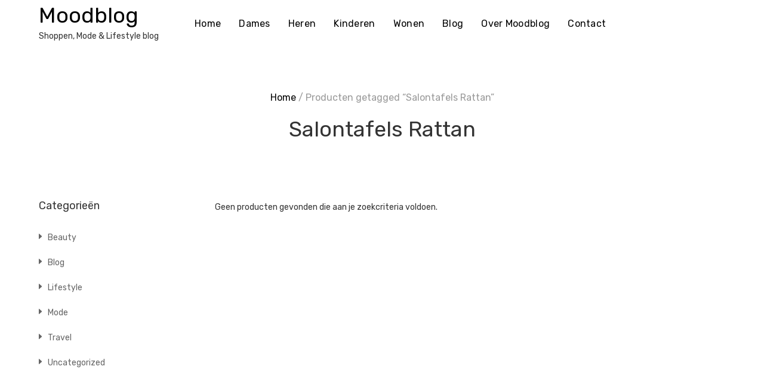

--- FILE ---
content_type: text/html; charset=UTF-8
request_url: https://www.moodblog.nl/product-tag/salontafels-rattan/
body_size: 15073
content:
<!doctype html>
<html lang="nl-NL">
<head>
	<meta charset="UTF-8">
	<meta name="viewport" content="width=device-width, initial-scale=1">
	<link rel="profile" href="https://gmpg.org/xfn/11">

					<script>document.documentElement.className = document.documentElement.className + ' yes-js js_active js'</script>
			<meta name='robots' content='index, follow, max-image-preview:large, max-snippet:-1, max-video-preview:-1' />

	<!-- This site is optimized with the Yoast SEO plugin v26.8 - https://yoast.com/product/yoast-seo-wordpress/ -->
	<title>Salontafels Rattan - Moodblog</title>
	<meta name="description" content="Bekijk Salontafels Rattan bij Moodblog . Speciaal voor jou hebben wij van verschillende aanbieders deze Salontafels Rattan pagina samengesteld." />
	<link rel="canonical" href="https://www.moodblog.nl/product-tag/salontafels-rattan/" />
	<meta property="og:locale" content="nl_NL" />
	<meta property="og:type" content="article" />
	<meta property="og:title" content="Salontafels Rattan - Moodblog" />
	<meta property="og:description" content="Bekijk Salontafels Rattan bij Moodblog . Speciaal voor jou hebben wij van verschillende aanbieders deze Salontafels Rattan pagina samengesteld." />
	<meta property="og:url" content="https://www.moodblog.nl/product-tag/salontafels-rattan/" />
	<meta property="og:site_name" content="Moodblog" />
	<meta name="twitter:card" content="summary_large_image" />
	<script type="application/ld+json" class="yoast-schema-graph">{"@context":"https://schema.org","@graph":[{"@type":"CollectionPage","@id":"https://www.moodblog.nl/product-tag/salontafels-rattan/","url":"https://www.moodblog.nl/product-tag/salontafels-rattan/","name":"Salontafels Rattan - Moodblog","isPartOf":{"@id":"https://www.moodblog.nl/#website"},"description":"Bekijk Salontafels Rattan bij Moodblog . Speciaal voor jou hebben wij van verschillende aanbieders deze Salontafels Rattan pagina samengesteld.","breadcrumb":{"@id":"https://www.moodblog.nl/product-tag/salontafels-rattan/#breadcrumb"},"inLanguage":"nl-NL"},{"@type":"BreadcrumbList","@id":"https://www.moodblog.nl/product-tag/salontafels-rattan/#breadcrumb","itemListElement":[{"@type":"ListItem","position":1,"name":"Home","item":"https://www.moodblog.nl/"},{"@type":"ListItem","position":2,"name":"Salontafels Rattan"}]},{"@type":"WebSite","@id":"https://www.moodblog.nl/#website","url":"https://www.moodblog.nl/","name":"Moodblog","description":"Shoppen, Mode &amp; Lifestyle blog","potentialAction":[{"@type":"SearchAction","target":{"@type":"EntryPoint","urlTemplate":"https://www.moodblog.nl/?s={search_term_string}"},"query-input":{"@type":"PropertyValueSpecification","valueRequired":true,"valueName":"search_term_string"}}],"inLanguage":"nl-NL"}]}</script>
	<!-- / Yoast SEO plugin. -->


<link rel='dns-prefetch' href='//widgetlogic.org' />
<link rel='dns-prefetch' href='//www.googletagmanager.com' />
<link rel='dns-prefetch' href='//fonts.googleapis.com' />
<link rel="alternate" type="application/rss+xml" title="Moodblog &raquo; feed" href="https://www.moodblog.nl/feed/" />
<link rel="alternate" type="application/rss+xml" title="Moodblog &raquo; reacties feed" href="https://www.moodblog.nl/comments/feed/" />
<link rel="alternate" type="application/rss+xml" title="Moodblog &raquo; Salontafels Rattan Tag feed" href="https://www.moodblog.nl/product-tag/salontafels-rattan/feed/" />
<style id='wp-img-auto-sizes-contain-inline-css' type='text/css'>
img:is([sizes=auto i],[sizes^="auto," i]){contain-intrinsic-size:3000px 1500px}
/*# sourceURL=wp-img-auto-sizes-contain-inline-css */
</style>
<link rel='stylesheet' id='purethemes-shortcodes-css' href='https://www.moodblog.nl/wp-content/plugins/purethemes-shortcodes/css/shortcodes.css?ver=6.9' type='text/css' media='all' />
<link rel='stylesheet' id='wfsi-socialicons-css' href='https://www.moodblog.nl/wp-content/plugins/web-font-social-icons/css/icons.css?ver=6.9' type='text/css' media='all' />
<style id='wfsi-socialicons-inline-css' type='text/css'>

                    a.ptwsi-social-icon,
                    a.ptwsi-social-icon:visited,
                    .ptwsi_social-icons li a:visited,
                    .ptwsi_social-icons li a {
                            color: #A0A0A0;
                            background:  #F2F2F2;
                    }
/*# sourceURL=wfsi-socialicons-inline-css */
</style>
<link rel='stylesheet' id='atomic-blocks-fontawesome-css' href='https://www.moodblog.nl/wp-content/plugins/atomic-blocks/dist/assets/fontawesome/css/all.min.css?ver=1603964686' type='text/css' media='all' />
<link rel='stylesheet' id='leto-bootstrap-css' href='https://www.moodblog.nl/wp-content/themes/leto/css/bootstrap/bootstrap.min.css?ver=1' type='text/css' media='all' />
<style id='wp-emoji-styles-inline-css' type='text/css'>

	img.wp-smiley, img.emoji {
		display: inline !important;
		border: none !important;
		box-shadow: none !important;
		height: 1em !important;
		width: 1em !important;
		margin: 0 0.07em !important;
		vertical-align: -0.1em !important;
		background: none !important;
		padding: 0 !important;
	}
/*# sourceURL=wp-emoji-styles-inline-css */
</style>
<link rel='stylesheet' id='wp-block-library-css' href='https://www.moodblog.nl/wp-includes/css/dist/block-library/style.min.css?ver=6.9' type='text/css' media='all' />
<link rel='stylesheet' id='wc-blocks-style-css' href='https://www.moodblog.nl/wp-content/plugins/woocommerce/assets/client/blocks/wc-blocks.css?ver=wc-10.4.3' type='text/css' media='all' />
<style id='global-styles-inline-css' type='text/css'>
:root{--wp--preset--aspect-ratio--square: 1;--wp--preset--aspect-ratio--4-3: 4/3;--wp--preset--aspect-ratio--3-4: 3/4;--wp--preset--aspect-ratio--3-2: 3/2;--wp--preset--aspect-ratio--2-3: 2/3;--wp--preset--aspect-ratio--16-9: 16/9;--wp--preset--aspect-ratio--9-16: 9/16;--wp--preset--color--black: #000000;--wp--preset--color--cyan-bluish-gray: #abb8c3;--wp--preset--color--white: #ffffff;--wp--preset--color--pale-pink: #f78da7;--wp--preset--color--vivid-red: #cf2e2e;--wp--preset--color--luminous-vivid-orange: #ff6900;--wp--preset--color--luminous-vivid-amber: #fcb900;--wp--preset--color--light-green-cyan: #7bdcb5;--wp--preset--color--vivid-green-cyan: #00d084;--wp--preset--color--pale-cyan-blue: #8ed1fc;--wp--preset--color--vivid-cyan-blue: #0693e3;--wp--preset--color--vivid-purple: #9b51e0;--wp--preset--gradient--vivid-cyan-blue-to-vivid-purple: linear-gradient(135deg,rgb(6,147,227) 0%,rgb(155,81,224) 100%);--wp--preset--gradient--light-green-cyan-to-vivid-green-cyan: linear-gradient(135deg,rgb(122,220,180) 0%,rgb(0,208,130) 100%);--wp--preset--gradient--luminous-vivid-amber-to-luminous-vivid-orange: linear-gradient(135deg,rgb(252,185,0) 0%,rgb(255,105,0) 100%);--wp--preset--gradient--luminous-vivid-orange-to-vivid-red: linear-gradient(135deg,rgb(255,105,0) 0%,rgb(207,46,46) 100%);--wp--preset--gradient--very-light-gray-to-cyan-bluish-gray: linear-gradient(135deg,rgb(238,238,238) 0%,rgb(169,184,195) 100%);--wp--preset--gradient--cool-to-warm-spectrum: linear-gradient(135deg,rgb(74,234,220) 0%,rgb(151,120,209) 20%,rgb(207,42,186) 40%,rgb(238,44,130) 60%,rgb(251,105,98) 80%,rgb(254,248,76) 100%);--wp--preset--gradient--blush-light-purple: linear-gradient(135deg,rgb(255,206,236) 0%,rgb(152,150,240) 100%);--wp--preset--gradient--blush-bordeaux: linear-gradient(135deg,rgb(254,205,165) 0%,rgb(254,45,45) 50%,rgb(107,0,62) 100%);--wp--preset--gradient--luminous-dusk: linear-gradient(135deg,rgb(255,203,112) 0%,rgb(199,81,192) 50%,rgb(65,88,208) 100%);--wp--preset--gradient--pale-ocean: linear-gradient(135deg,rgb(255,245,203) 0%,rgb(182,227,212) 50%,rgb(51,167,181) 100%);--wp--preset--gradient--electric-grass: linear-gradient(135deg,rgb(202,248,128) 0%,rgb(113,206,126) 100%);--wp--preset--gradient--midnight: linear-gradient(135deg,rgb(2,3,129) 0%,rgb(40,116,252) 100%);--wp--preset--font-size--small: 13px;--wp--preset--font-size--medium: 20px;--wp--preset--font-size--large: 36px;--wp--preset--font-size--x-large: 42px;--wp--preset--spacing--20: 0.44rem;--wp--preset--spacing--30: 0.67rem;--wp--preset--spacing--40: 1rem;--wp--preset--spacing--50: 1.5rem;--wp--preset--spacing--60: 2.25rem;--wp--preset--spacing--70: 3.38rem;--wp--preset--spacing--80: 5.06rem;--wp--preset--shadow--natural: 6px 6px 9px rgba(0, 0, 0, 0.2);--wp--preset--shadow--deep: 12px 12px 50px rgba(0, 0, 0, 0.4);--wp--preset--shadow--sharp: 6px 6px 0px rgba(0, 0, 0, 0.2);--wp--preset--shadow--outlined: 6px 6px 0px -3px rgb(255, 255, 255), 6px 6px rgb(0, 0, 0);--wp--preset--shadow--crisp: 6px 6px 0px rgb(0, 0, 0);}:where(.is-layout-flex){gap: 0.5em;}:where(.is-layout-grid){gap: 0.5em;}body .is-layout-flex{display: flex;}.is-layout-flex{flex-wrap: wrap;align-items: center;}.is-layout-flex > :is(*, div){margin: 0;}body .is-layout-grid{display: grid;}.is-layout-grid > :is(*, div){margin: 0;}:where(.wp-block-columns.is-layout-flex){gap: 2em;}:where(.wp-block-columns.is-layout-grid){gap: 2em;}:where(.wp-block-post-template.is-layout-flex){gap: 1.25em;}:where(.wp-block-post-template.is-layout-grid){gap: 1.25em;}.has-black-color{color: var(--wp--preset--color--black) !important;}.has-cyan-bluish-gray-color{color: var(--wp--preset--color--cyan-bluish-gray) !important;}.has-white-color{color: var(--wp--preset--color--white) !important;}.has-pale-pink-color{color: var(--wp--preset--color--pale-pink) !important;}.has-vivid-red-color{color: var(--wp--preset--color--vivid-red) !important;}.has-luminous-vivid-orange-color{color: var(--wp--preset--color--luminous-vivid-orange) !important;}.has-luminous-vivid-amber-color{color: var(--wp--preset--color--luminous-vivid-amber) !important;}.has-light-green-cyan-color{color: var(--wp--preset--color--light-green-cyan) !important;}.has-vivid-green-cyan-color{color: var(--wp--preset--color--vivid-green-cyan) !important;}.has-pale-cyan-blue-color{color: var(--wp--preset--color--pale-cyan-blue) !important;}.has-vivid-cyan-blue-color{color: var(--wp--preset--color--vivid-cyan-blue) !important;}.has-vivid-purple-color{color: var(--wp--preset--color--vivid-purple) !important;}.has-black-background-color{background-color: var(--wp--preset--color--black) !important;}.has-cyan-bluish-gray-background-color{background-color: var(--wp--preset--color--cyan-bluish-gray) !important;}.has-white-background-color{background-color: var(--wp--preset--color--white) !important;}.has-pale-pink-background-color{background-color: var(--wp--preset--color--pale-pink) !important;}.has-vivid-red-background-color{background-color: var(--wp--preset--color--vivid-red) !important;}.has-luminous-vivid-orange-background-color{background-color: var(--wp--preset--color--luminous-vivid-orange) !important;}.has-luminous-vivid-amber-background-color{background-color: var(--wp--preset--color--luminous-vivid-amber) !important;}.has-light-green-cyan-background-color{background-color: var(--wp--preset--color--light-green-cyan) !important;}.has-vivid-green-cyan-background-color{background-color: var(--wp--preset--color--vivid-green-cyan) !important;}.has-pale-cyan-blue-background-color{background-color: var(--wp--preset--color--pale-cyan-blue) !important;}.has-vivid-cyan-blue-background-color{background-color: var(--wp--preset--color--vivid-cyan-blue) !important;}.has-vivid-purple-background-color{background-color: var(--wp--preset--color--vivid-purple) !important;}.has-black-border-color{border-color: var(--wp--preset--color--black) !important;}.has-cyan-bluish-gray-border-color{border-color: var(--wp--preset--color--cyan-bluish-gray) !important;}.has-white-border-color{border-color: var(--wp--preset--color--white) !important;}.has-pale-pink-border-color{border-color: var(--wp--preset--color--pale-pink) !important;}.has-vivid-red-border-color{border-color: var(--wp--preset--color--vivid-red) !important;}.has-luminous-vivid-orange-border-color{border-color: var(--wp--preset--color--luminous-vivid-orange) !important;}.has-luminous-vivid-amber-border-color{border-color: var(--wp--preset--color--luminous-vivid-amber) !important;}.has-light-green-cyan-border-color{border-color: var(--wp--preset--color--light-green-cyan) !important;}.has-vivid-green-cyan-border-color{border-color: var(--wp--preset--color--vivid-green-cyan) !important;}.has-pale-cyan-blue-border-color{border-color: var(--wp--preset--color--pale-cyan-blue) !important;}.has-vivid-cyan-blue-border-color{border-color: var(--wp--preset--color--vivid-cyan-blue) !important;}.has-vivid-purple-border-color{border-color: var(--wp--preset--color--vivid-purple) !important;}.has-vivid-cyan-blue-to-vivid-purple-gradient-background{background: var(--wp--preset--gradient--vivid-cyan-blue-to-vivid-purple) !important;}.has-light-green-cyan-to-vivid-green-cyan-gradient-background{background: var(--wp--preset--gradient--light-green-cyan-to-vivid-green-cyan) !important;}.has-luminous-vivid-amber-to-luminous-vivid-orange-gradient-background{background: var(--wp--preset--gradient--luminous-vivid-amber-to-luminous-vivid-orange) !important;}.has-luminous-vivid-orange-to-vivid-red-gradient-background{background: var(--wp--preset--gradient--luminous-vivid-orange-to-vivid-red) !important;}.has-very-light-gray-to-cyan-bluish-gray-gradient-background{background: var(--wp--preset--gradient--very-light-gray-to-cyan-bluish-gray) !important;}.has-cool-to-warm-spectrum-gradient-background{background: var(--wp--preset--gradient--cool-to-warm-spectrum) !important;}.has-blush-light-purple-gradient-background{background: var(--wp--preset--gradient--blush-light-purple) !important;}.has-blush-bordeaux-gradient-background{background: var(--wp--preset--gradient--blush-bordeaux) !important;}.has-luminous-dusk-gradient-background{background: var(--wp--preset--gradient--luminous-dusk) !important;}.has-pale-ocean-gradient-background{background: var(--wp--preset--gradient--pale-ocean) !important;}.has-electric-grass-gradient-background{background: var(--wp--preset--gradient--electric-grass) !important;}.has-midnight-gradient-background{background: var(--wp--preset--gradient--midnight) !important;}.has-small-font-size{font-size: var(--wp--preset--font-size--small) !important;}.has-medium-font-size{font-size: var(--wp--preset--font-size--medium) !important;}.has-large-font-size{font-size: var(--wp--preset--font-size--large) !important;}.has-x-large-font-size{font-size: var(--wp--preset--font-size--x-large) !important;}
/*# sourceURL=global-styles-inline-css */
</style>

<style id='classic-theme-styles-inline-css' type='text/css'>
/*! This file is auto-generated */
.wp-block-button__link{color:#fff;background-color:#32373c;border-radius:9999px;box-shadow:none;text-decoration:none;padding:calc(.667em + 2px) calc(1.333em + 2px);font-size:1.125em}.wp-block-file__button{background:#32373c;color:#fff;text-decoration:none}
/*# sourceURL=/wp-includes/css/classic-themes.min.css */
</style>
<link rel='stylesheet' id='block-widget-css' href='https://www.moodblog.nl/wp-content/plugins/widget-logic/block_widget/css/widget.css?ver=1768233606' type='text/css' media='all' />
<link rel='stylesheet' id='contact-form-7-css' href='https://www.moodblog.nl/wp-content/plugins/contact-form-7/includes/css/styles.css?ver=6.1.4' type='text/css' media='all' />
<link rel='stylesheet' id='lazyload-css-css' href='https://www.moodblog.nl/wp-content/plugins/lazyload-woocommerce/css/lazy.css?ver=1.0' type='text/css' media='all' />
<link rel='stylesheet' id='woof-css' href='https://www.moodblog.nl/wp-content/plugins/woocommerce-products-filter/css/front.css?ver=1.3.7.4' type='text/css' media='all' />
<style id='woof-inline-css' type='text/css'>

.woof_products_top_panel li span, .woof_products_top_panel2 li span{background: url(https://www.moodblog.nl/wp-content/plugins/woocommerce-products-filter/img/delete.png);background-size: 14px 14px;background-repeat: no-repeat;background-position: right;}
.woof_edit_view{
                    display: none;
                }
/*# sourceURL=woof-inline-css */
</style>
<link rel='stylesheet' id='chosen-drop-down-css' href='https://www.moodblog.nl/wp-content/plugins/woocommerce-products-filter/js/chosen/chosen.min.css?ver=1.3.7.4' type='text/css' media='all' />
<link rel='stylesheet' id='woof_by_author_html_items-css' href='https://www.moodblog.nl/wp-content/plugins/woocommerce-products-filter/ext/by_author/css/by_author.css?ver=1.3.7.4' type='text/css' media='all' />
<link rel='stylesheet' id='woof_by_instock_html_items-css' href='https://www.moodblog.nl/wp-content/plugins/woocommerce-products-filter/ext/by_instock/css/by_instock.css?ver=1.3.7.4' type='text/css' media='all' />
<link rel='stylesheet' id='woof_by_onsales_html_items-css' href='https://www.moodblog.nl/wp-content/plugins/woocommerce-products-filter/ext/by_onsales/css/by_onsales.css?ver=1.3.7.4' type='text/css' media='all' />
<link rel='stylesheet' id='woof_by_text_html_items-css' href='https://www.moodblog.nl/wp-content/plugins/woocommerce-products-filter/ext/by_text/assets/css/front.css?ver=1.3.7.4' type='text/css' media='all' />
<link rel='stylesheet' id='woof_label_html_items-css' href='https://www.moodblog.nl/wp-content/plugins/woocommerce-products-filter/ext/label/css/html_types/label.css?ver=1.3.7.4' type='text/css' media='all' />
<link rel='stylesheet' id='woof_select_radio_check_html_items-css' href='https://www.moodblog.nl/wp-content/plugins/woocommerce-products-filter/ext/select_radio_check/css/html_types/select_radio_check.css?ver=1.3.7.4' type='text/css' media='all' />
<link rel='stylesheet' id='woof_sd_html_items_checkbox-css' href='https://www.moodblog.nl/wp-content/plugins/woocommerce-products-filter/ext/smart_designer/css/elements/checkbox.css?ver=1.3.7.4' type='text/css' media='all' />
<link rel='stylesheet' id='woof_sd_html_items_radio-css' href='https://www.moodblog.nl/wp-content/plugins/woocommerce-products-filter/ext/smart_designer/css/elements/radio.css?ver=1.3.7.4' type='text/css' media='all' />
<link rel='stylesheet' id='woof_sd_html_items_switcher-css' href='https://www.moodblog.nl/wp-content/plugins/woocommerce-products-filter/ext/smart_designer/css/elements/switcher.css?ver=1.3.7.4' type='text/css' media='all' />
<link rel='stylesheet' id='woof_sd_html_items_color-css' href='https://www.moodblog.nl/wp-content/plugins/woocommerce-products-filter/ext/smart_designer/css/elements/color.css?ver=1.3.7.4' type='text/css' media='all' />
<link rel='stylesheet' id='woof_sd_html_items_tooltip-css' href='https://www.moodblog.nl/wp-content/plugins/woocommerce-products-filter/ext/smart_designer/css/tooltip.css?ver=1.3.7.4' type='text/css' media='all' />
<link rel='stylesheet' id='woof_sd_html_items_front-css' href='https://www.moodblog.nl/wp-content/plugins/woocommerce-products-filter/ext/smart_designer/css/front.css?ver=1.3.7.4' type='text/css' media='all' />
<link rel='stylesheet' id='woof-switcher23-css' href='https://www.moodblog.nl/wp-content/plugins/woocommerce-products-filter/css/switcher.css?ver=1.3.7.4' type='text/css' media='all' />
<style id='woocommerce-inline-inline-css' type='text/css'>
.woocommerce form .form-row .required { visibility: visible; }
/*# sourceURL=woocommerce-inline-inline-css */
</style>
<link rel='stylesheet' id='megamenu-css' href='https://www.moodblog.nl/wp-content/uploads/maxmegamenu/style.css?ver=f6a966' type='text/css' media='all' />
<link rel='stylesheet' id='dashicons-css' href='https://www.moodblog.nl/wp-includes/css/dashicons.min.css?ver=6.9' type='text/css' media='all' />
<style id='dashicons-inline-css' type='text/css'>
[data-font="Dashicons"]:before {font-family: 'Dashicons' !important;content: attr(data-icon) !important;speak: none !important;font-weight: normal !important;font-variant: normal !important;text-transform: none !important;line-height: 1 !important;font-style: normal !important;-webkit-font-smoothing: antialiased !important;-moz-osx-font-smoothing: grayscale !important;}
/*# sourceURL=dashicons-inline-css */
</style>
<link rel='stylesheet' id='jquery-selectBox-css' href='https://www.moodblog.nl/wp-content/plugins/yith-woocommerce-wishlist/assets/css/jquery.selectBox.css?ver=1.2.0' type='text/css' media='all' />
<link rel='stylesheet' id='woocommerce_prettyPhoto_css-css' href='//www.moodblog.nl/wp-content/plugins/woocommerce/assets/css/prettyPhoto.css?ver=3.1.6' type='text/css' media='all' />
<link rel='stylesheet' id='yith-wcwl-main-css' href='https://www.moodblog.nl/wp-content/plugins/yith-woocommerce-wishlist/assets/css/style.css?ver=4.11.0' type='text/css' media='all' />
<style id='yith-wcwl-main-inline-css' type='text/css'>
 :root { --rounded-corners-radius: 16px; --add-to-cart-rounded-corners-radius: 16px; --feedback-duration: 3s } 
 :root { --rounded-corners-radius: 16px; --add-to-cart-rounded-corners-radius: 16px; --feedback-duration: 3s } 
/*# sourceURL=yith-wcwl-main-inline-css */
</style>
<link rel='stylesheet' id='parent-style-css' href='https://www.moodblog.nl/wp-content/themes/leto/style.css?ver=6.9' type='text/css' media='all' />
<link rel='stylesheet' id='child-style-css' href='https://www.moodblog.nl/wp-content/themes/leto-child/style.css?ver=1.0.0' type='text/css' media='all' />
<link rel='stylesheet' id='leto-style-css' href='https://www.moodblog.nl/wp-content/themes/leto-child/style.css?ver=6.9' type='text/css' media='all' />
<style id='leto-style-inline-css' type='text/css'>
.post-type-archive-product.woocommerce .products .product .star-rating {display:none;}
.post-type-archive-product.woocommerce .product-ordering {display:none;}
.post-type-archive-product.woocommerce .product-result-count {display:none;}
.woocommerce.single-product .product .star-rating {display:none;}

/*# sourceURL=leto-style-inline-css */
</style>
<link rel='stylesheet' id='leto-fonts-css' href='//fonts.googleapis.com/css?family=Rubik:400,400i,500,500i,700,700i' type='text/css' media='all' />
<link rel='stylesheet' id='ionicons-css' href='https://www.moodblog.nl/wp-content/themes/leto/css/ionicons.min.css?ver=6.9' type='text/css' media='all' />
<link rel='stylesheet' id='leto-plugins-css-css' href='https://www.moodblog.nl/wp-content/themes/leto/css/plugins.css?ver=6.9' type='text/css' media='all' />
<link rel='stylesheet' id='wp-pagenavi-css' href='https://www.moodblog.nl/wp-content/plugins/wp-pagenavi/pagenavi-css.css?ver=2.70' type='text/css' media='all' />
<link rel='stylesheet' id='leto-child_no-kirki-css' href='https://www.moodblog.nl/wp-content/themes/leto-child/style.css' type='text/css' media='all' />
<style id='leto-child_no-kirki-inline-css' type='text/css'>
.site-title{font-size:36px;}.site-description{font-size:14px;color:#333333;}.main-navigation ul li{font-size:16px;}body{color:#333333;}.entry-content{color:#666666;}.site-title,.site-title a{color:#000000;}.main-navigation ul li a, .nav-link-right a{color:#000000;}.site-footer{background-color:#ffffff;}
/*# sourceURL=leto-child_no-kirki-inline-css */
</style>
<script type="text/javascript" src="https://www.moodblog.nl/wp-includes/js/jquery/jquery.min.js?ver=3.7.1" id="jquery-core-js"></script>
<script type="text/javascript" src="https://www.moodblog.nl/wp-includes/js/jquery/jquery-migrate.min.js?ver=3.4.1" id="jquery-migrate-js"></script>
<script type="text/javascript" id="woof-husky-js-extra">
/* <![CDATA[ */
var woof_husky_txt = {"ajax_url":"https://www.moodblog.nl/wp-admin/admin-ajax.php","plugin_uri":"https://www.moodblog.nl/wp-content/plugins/woocommerce-products-filter/ext/by_text/","loader":"https://www.moodblog.nl/wp-content/plugins/woocommerce-products-filter/ext/by_text/assets/img/ajax-loader.gif","not_found":"Niets gevonden!","prev":"Vorige","next":"Volgende","site_link":"https://www.moodblog.nl","default_data":{"placeholder":"","behavior":"title","search_by_full_word":0,"autocomplete":1,"how_to_open_links":0,"taxonomy_compatibility":0,"sku_compatibility":0,"custom_fields":"","search_desc_variant":0,"view_text_length":10,"min_symbols":3,"max_posts":10,"image":"","notes_for_customer":"","template":"default","max_open_height":300,"page":0}};
//# sourceURL=woof-husky-js-extra
/* ]]> */
</script>
<script type="text/javascript" src="https://www.moodblog.nl/wp-content/plugins/woocommerce-products-filter/ext/by_text/assets/js/husky.js?ver=1.3.7.4" id="woof-husky-js"></script>
<script type="text/javascript" src="https://www.moodblog.nl/wp-content/plugins/lazyload-woocommerce/js/jquery.lazyload.min.js?ver=1.9.5" id="lazyload-js"></script>
<script type="text/javascript" src="https://www.moodblog.nl/wp-content/plugins/woocommerce/assets/js/jquery-blockui/jquery.blockUI.min.js?ver=2.7.0-wc.10.4.3" id="wc-jquery-blockui-js" defer="defer" data-wp-strategy="defer"></script>
<script type="text/javascript" id="wc-add-to-cart-js-extra">
/* <![CDATA[ */
var wc_add_to_cart_params = {"ajax_url":"/wp-admin/admin-ajax.php","wc_ajax_url":"/?wc-ajax=%%endpoint%%","i18n_view_cart":"Bekijk winkelwagen","cart_url":"https://www.moodblog.nl","is_cart":"","cart_redirect_after_add":"no"};
//# sourceURL=wc-add-to-cart-js-extra
/* ]]> */
</script>
<script type="text/javascript" src="https://www.moodblog.nl/wp-content/plugins/woocommerce/assets/js/frontend/add-to-cart.min.js?ver=10.4.3" id="wc-add-to-cart-js" defer="defer" data-wp-strategy="defer"></script>
<script type="text/javascript" src="https://www.moodblog.nl/wp-content/plugins/woocommerce/assets/js/js-cookie/js.cookie.min.js?ver=2.1.4-wc.10.4.3" id="wc-js-cookie-js" defer="defer" data-wp-strategy="defer"></script>
<script type="text/javascript" id="woocommerce-js-extra">
/* <![CDATA[ */
var woocommerce_params = {"ajax_url":"/wp-admin/admin-ajax.php","wc_ajax_url":"/?wc-ajax=%%endpoint%%","i18n_password_show":"Wachtwoord weergeven","i18n_password_hide":"Wachtwoord verbergen"};
//# sourceURL=woocommerce-js-extra
/* ]]> */
</script>
<script type="text/javascript" src="https://www.moodblog.nl/wp-content/plugins/woocommerce/assets/js/frontend/woocommerce.min.js?ver=10.4.3" id="woocommerce-js" defer="defer" data-wp-strategy="defer"></script>

<!-- Google tag (gtag.js) snippet toegevoegd door Site Kit -->
<!-- Google Analytics snippet toegevoegd door Site Kit -->
<script type="text/javascript" src="https://www.googletagmanager.com/gtag/js?id=GT-P8QB8VL" id="google_gtagjs-js" async></script>
<script type="text/javascript" id="google_gtagjs-js-after">
/* <![CDATA[ */
window.dataLayer = window.dataLayer || [];function gtag(){dataLayer.push(arguments);}
gtag("set","linker",{"domains":["www.moodblog.nl"]});
gtag("js", new Date());
gtag("set", "developer_id.dZTNiMT", true);
gtag("config", "GT-P8QB8VL");
//# sourceURL=google_gtagjs-js-after
/* ]]> */
</script>
<link rel="https://api.w.org/" href="https://www.moodblog.nl/wp-json/" /><link rel="alternate" title="JSON" type="application/json" href="https://www.moodblog.nl/wp-json/wp/v2/product_tag/37618" /><link rel="EditURI" type="application/rsd+xml" title="RSD" href="https://www.moodblog.nl/xmlrpc.php?rsd" />
<meta name="generator" content="WordPress 6.9" />
<meta name="generator" content="WooCommerce 10.4.3" />

		<!-- GA Google Analytics @ https://m0n.co/ga -->
		<script>
			(function(i,s,o,g,r,a,m){i['GoogleAnalyticsObject']=r;i[r]=i[r]||function(){
			(i[r].q=i[r].q||[]).push(arguments)},i[r].l=1*new Date();a=s.createElement(o),
			m=s.getElementsByTagName(o)[0];a.async=1;a.src=g;m.parentNode.insertBefore(a,m)
			})(window,document,'script','https://www.google-analytics.com/analytics.js','ga');
			ga('create', 'UA-108150705-1', 'auto');
			ga('require', 'linkid');
			ga('set', 'anonymizeIp', true);
			ga('send', 'pageview');
		</script>

	<meta name="generator" content="Site Kit by Google 1.170.0" />	<noscript><style>.woocommerce-product-gallery{ opacity: 1 !important; }</style></noscript>
	<link rel="icon" href="https://www.moodblog.nl/wp-content/uploads/2017/10/cropped-smile-32x32.png" sizes="32x32" />
<link rel="icon" href="https://www.moodblog.nl/wp-content/uploads/2017/10/cropped-smile-192x192.png" sizes="192x192" />
<link rel="apple-touch-icon" href="https://www.moodblog.nl/wp-content/uploads/2017/10/cropped-smile-180x180.png" />
<meta name="msapplication-TileImage" content="https://www.moodblog.nl/wp-content/uploads/2017/10/cropped-smile-270x270.png" />
		<style type="text/css" id="wp-custom-css">
			@media screen and (max-width:1200px){
.site-branding, .menu-menu-1-container{
width:100%;
text-align:center;
	margin-left:0;
	margin-right:0;
}

}

@media screen and (min-width:992px) and (max-width:1200px){

.header-navigation.header-floating.floating .site-branding{
display:none;
}

.header-navigation.header-floating.floating .menu-menu-1-container{
width: 100%;
    text-align: center;
}
	
	.site-header__content{
position:relative;
}

}


@media screen and (max-width:992px){
	header .container-full{
max-width:100%;
}
	
.site-branding{
position:absolute;	
}
	.site-header__content{
position:relative;
}
	
	.header-mobile-menu{
position:relative;
right:0;
width:100%;
z-index:99;
}

.header-mobile-menu .toggle-mobile-menu{
position:absolute;
right:0;
}
	
	.mobile-menu__navigation ul li a{
	text-align:left;	
	
	}

}

.main-navigation ul .menu-item-246377 .sub-menu, .main-navigation ul .menu-item-246384 .sub-menu{
min-width:400px
}



.main-navigation ul .menu-item-246377 .sub-menu li, .main-navigation ul .menu-item-246384 .sub-menu li{
width:50%;
float:left;
}

.has-hero .site-header{
position:static;	

}

.woocommerce.single-product .cart button, .woocommerce .single-product .cart button,.modal-quickview__detail .add-to-cart .button{
max-width:100% !important;
}

.widget_layered_nav_filters ul li a{
margin-left:18px;
}

.widget_layered_nav_filters ul li a:before{
content:"x";
color:#fff;
background:#c0392b;
border-radius:50%;
font-size:0.6em;
padding:2px 5px;;
margin:0px 5px 0 -20px;
	position:absolute;}

.homepage-first-block{
margin-bottom:3em;
}

@media screen and (max-width:1200px){
.homepage-first-block{
margin:-3em 0 1em -5%;
width:100%;
min-width:110%;
}


.container{
width:100%;
margin:0;
padding:0 5% 0 5%;
	box-sizing:border-box;
}
	
}

.widget-landinglist-filters{
border-bottom:1px solid #333;
padding-bottom:50px !important;
display:block;
}

.widget-landinglist-filters li{
margin:0;
}

.widget-landinglist-filters li a {
width:100%;
display:block;
padding:5px 5px;
color:#333 !important;
border:1px solid #333;
}

.widget-landinglist-filters li a:hover {
background:#333;
color:#fff !important
}

article.type-post .entry-content a{
text-decoration:underline;
}		</style>
		<style type="text/css">/** Mega Menu CSS: fs **/</style>
<link rel='stylesheet' id='woof_sections_style-css' href='https://www.moodblog.nl/wp-content/plugins/woocommerce-products-filter/ext/sections/css/sections.css?ver=1.3.7.4' type='text/css' media='all' />
<link rel='stylesheet' id='woof_tooltip-css-css' href='https://www.moodblog.nl/wp-content/plugins/woocommerce-products-filter/js/tooltip/css/tooltipster.bundle.min.css?ver=1.3.7.4' type='text/css' media='all' />
<link rel='stylesheet' id='woof_tooltip-css-noir-css' href='https://www.moodblog.nl/wp-content/plugins/woocommerce-products-filter/js/tooltip/css/plugins/tooltipster/sideTip/themes/tooltipster-sideTip-noir.min.css?ver=1.3.7.4' type='text/css' media='all' />
<link rel='stylesheet' id='ion.range-slider-css' href='https://www.moodblog.nl/wp-content/plugins/woocommerce-products-filter/js/ion.range-slider/css/ion.rangeSlider.css?ver=1.3.7.4' type='text/css' media='all' />
<link rel='stylesheet' id='woof-front-builder-css-css' href='https://www.moodblog.nl/wp-content/plugins/woocommerce-products-filter/ext/front_builder/css/front-builder.css?ver=1.3.7.4' type='text/css' media='all' />
<link rel='stylesheet' id='woof-slideout-tab-css-css' href='https://www.moodblog.nl/wp-content/plugins/woocommerce-products-filter/ext/slideout/css/jquery.tabSlideOut.css?ver=1.3.7.4' type='text/css' media='all' />
<link rel='stylesheet' id='woof-slideout-css-css' href='https://www.moodblog.nl/wp-content/plugins/woocommerce-products-filter/ext/slideout/css/slideout.css?ver=1.3.7.4' type='text/css' media='all' />
</head>


<body data-rsssl=1 class="archive tax-product_tag term-salontafels-rattan term-37618 wp-theme-leto wp-child-theme-leto-child theme-leto woocommerce woocommerce-page woocommerce-no-js hfeed">

	<div class="mobile-menu">
		<div class="container-full">
			<div class="mobile-menu__search">
				
				<form role="search" method="get" class="search-form" action="https://www.moodblog.nl/">
				<label>
					<span class="screen-reader-text">Zoeken naar:</span>
					<input type="search" class="search-field" placeholder="Zoeken &hellip;" value="" name="s" />
				</label>
				<input type="submit" class="search-submit" value="Zoeken" />
			</form>
			</div><!-- /.mobile-menu__search -->

			<nav class="mobile-menu__navigation">
			<div class="menu-menu-1-container"><ul id="primary-menu" class="menu"><li id="menu-item-55" class="menu-item menu-item-type-custom menu-item-object-custom menu-item-home menu-item-55"><a href="https://www.moodblog.nl/">Home</a></li>
<li id="menu-item-246377" class="menu-item menu-item-type-taxonomy menu-item-object-product_cat menu-item-has-children menu-item-246377"><a href="https://www.moodblog.nl/categorie/dames/">Dames</a>
<ul class="sub-menu">
	<li id="menu-item-246378" class="menu-item menu-item-type-taxonomy menu-item-object-product_cat menu-item-246378"><a href="https://www.moodblog.nl/categorie/dames/accessoires/">Accessoires</a></li>
	<li id="menu-item-264438" class="menu-item menu-item-type-taxonomy menu-item-object-product_cat menu-item-264438"><a href="https://www.moodblog.nl/categorie/dames/ondermode-dames/">Ondermode</a></li>
	<li id="menu-item-242965" class="menu-item menu-item-type-taxonomy menu-item-object-product_cat menu-item-242965"><a href="https://www.moodblog.nl/categorie/badjassen/dames-badjassen/">Dames badjassen</a></li>
	<li id="menu-item-246380" class="menu-item menu-item-type-taxonomy menu-item-object-product_cat menu-item-246380"><a href="https://www.moodblog.nl/categorie/dames/korte-mouw/">Korte mouw</a></li>
	<li id="menu-item-264433" class="menu-item menu-item-type-taxonomy menu-item-object-product_cat menu-item-264433"><a href="https://www.moodblog.nl/categorie/dames/blouses/">Blouses</a></li>
	<li id="menu-item-264440" class="menu-item menu-item-type-taxonomy menu-item-object-product_cat menu-item-264440"><a href="https://www.moodblog.nl/categorie/dames/shirts/">Shirts</a></li>
	<li id="menu-item-246381" class="menu-item menu-item-type-taxonomy menu-item-object-product_cat menu-item-246381"><a href="https://www.moodblog.nl/categorie/dames/lange-mouw/">Lange mouw</a></li>
	<li id="menu-item-264439" class="menu-item menu-item-type-taxonomy menu-item-object-product_cat menu-item-264439"><a href="https://www.moodblog.nl/categorie/dames/rokken/">Rokken</a></li>
	<li id="menu-item-246379" class="menu-item menu-item-type-taxonomy menu-item-object-product_cat menu-item-246379"><a href="https://www.moodblog.nl/categorie/dames/jurken/">Jurken</a></li>
	<li id="menu-item-264441" class="menu-item menu-item-type-taxonomy menu-item-object-product_cat menu-item-264441"><a href="https://www.moodblog.nl/categorie/dames/truien/">Truien</a></li>
	<li id="menu-item-264442" class="menu-item menu-item-type-taxonomy menu-item-object-product_cat menu-item-264442"><a href="https://www.moodblog.nl/categorie/dames/vesten/">Vesten</a></li>
	<li id="menu-item-264437" class="menu-item menu-item-type-taxonomy menu-item-object-product_cat menu-item-264437"><a href="https://www.moodblog.nl/categorie/dames/korte-broeken/">Korte broeken</a></li>
	<li id="menu-item-264435" class="menu-item menu-item-type-taxonomy menu-item-object-product_cat menu-item-264435"><a href="https://www.moodblog.nl/categorie/dames/broeken/">Broeken</a></li>
	<li id="menu-item-264432" class="menu-item menu-item-type-taxonomy menu-item-object-product_cat menu-item-264432"><a href="https://www.moodblog.nl/categorie/dames/blazers/">Blazers</a></li>
	<li id="menu-item-264434" class="menu-item menu-item-type-taxonomy menu-item-object-product_cat menu-item-264434"><a href="https://www.moodblog.nl/categorie/dames/bodywarmers/">Bodywarmers</a></li>
	<li id="menu-item-264436" class="menu-item menu-item-type-taxonomy menu-item-object-product_cat menu-item-264436"><a href="https://www.moodblog.nl/categorie/dames/jassen/">Jassen</a></li>
	<li id="menu-item-246382" class="menu-item menu-item-type-taxonomy menu-item-object-product_cat menu-item-246382"><a href="https://www.moodblog.nl/categorie/dames/schoenen-dames/">Schoenen</a></li>
	<li id="menu-item-246383" class="menu-item menu-item-type-taxonomy menu-item-object-product_cat menu-item-246383"><a href="https://www.moodblog.nl/categorie/dames/sport/">Sport</a></li>
</ul>
</li>
<li id="menu-item-246384" class="menu-item menu-item-type-taxonomy menu-item-object-product_cat menu-item-has-children menu-item-246384"><a href="https://www.moodblog.nl/categorie/heren/">Heren</a>
<ul class="sub-menu">
	<li id="menu-item-246385" class="menu-item menu-item-type-taxonomy menu-item-object-product_cat menu-item-246385"><a href="https://www.moodblog.nl/categorie/heren/accessoires-heren/">Accessoires</a></li>
	<li id="menu-item-246390" class="menu-item menu-item-type-taxonomy menu-item-object-product_cat menu-item-246390"><a href="https://www.moodblog.nl/categorie/heren/ondermode/">Ondermode</a></li>
	<li id="menu-item-242966" class="menu-item menu-item-type-taxonomy menu-item-object-product_cat menu-item-242966"><a href="https://www.moodblog.nl/categorie/badjassen/heren-badjassen-badjassen/">Heren badjassen</a></li>
	<li id="menu-item-246388" class="menu-item menu-item-type-taxonomy menu-item-object-product_cat menu-item-246388"><a href="https://www.moodblog.nl/categorie/heren/korte-mouw-heren/">Korte mouw</a></li>
	<li id="menu-item-246389" class="menu-item menu-item-type-taxonomy menu-item-object-product_cat menu-item-246389"><a href="https://www.moodblog.nl/categorie/heren/lange-mouw-heren/">Lange mouw</a></li>
	<li id="menu-item-265956" class="menu-item menu-item-type-taxonomy menu-item-object-product_cat menu-item-265956"><a href="https://www.moodblog.nl/categorie/heren/overhemden/">Overhemden</a></li>
	<li id="menu-item-265957" class="menu-item menu-item-type-taxonomy menu-item-object-product_cat menu-item-265957"><a href="https://www.moodblog.nl/categorie/heren/truien-vesten/">Truien &amp; Vesten</a></li>
	<li id="menu-item-246393" class="menu-item menu-item-type-taxonomy menu-item-object-product_cat menu-item-246393"><a href="https://www.moodblog.nl/categorie/heren/sport-heren/">Sport</a></li>
	<li id="menu-item-246392" class="menu-item menu-item-type-taxonomy menu-item-object-product_cat menu-item-246392"><a href="https://www.moodblog.nl/categorie/heren/shorts-heren/">Shorts</a></li>
	<li id="menu-item-246386" class="menu-item menu-item-type-taxonomy menu-item-object-product_cat menu-item-246386"><a href="https://www.moodblog.nl/categorie/heren/broeken-heren/">Broeken</a></li>
	<li id="menu-item-246387" class="menu-item menu-item-type-taxonomy menu-item-object-product_cat menu-item-246387"><a href="https://www.moodblog.nl/categorie/heren/jassen-heren/">Jassen</a></li>
	<li id="menu-item-246391" class="menu-item menu-item-type-taxonomy menu-item-object-product_cat menu-item-246391"><a href="https://www.moodblog.nl/categorie/heren/schoenen-heren/">Schoenen</a></li>
</ul>
</li>
<li id="menu-item-242964" class="menu-item menu-item-type-custom menu-item-object-custom menu-item-has-children menu-item-242964"><a href="#">Kinderen</a>
<ul class="sub-menu">
	<li id="menu-item-242967" class="menu-item menu-item-type-taxonomy menu-item-object-product_cat menu-item-242967"><a href="https://www.moodblog.nl/categorie/badjassen/kinderbadjassen/">Kinderbadjassen</a></li>
</ul>
</li>
<li id="menu-item-242960" class="menu-item menu-item-type-custom menu-item-object-custom menu-item-has-children menu-item-242960"><a href="#">Wonen</a>
<ul class="sub-menu">
	<li id="menu-item-271580" class="menu-item menu-item-type-taxonomy menu-item-object-product_cat menu-item-has-children menu-item-271580"><a href="https://www.moodblog.nl/categorie/banken/">Banken</a>
	<ul class="sub-menu">
		<li id="menu-item-271584" class="menu-item menu-item-type-taxonomy menu-item-object-product_cat menu-item-271584"><a href="https://www.moodblog.nl/categorie/banken/eetkamerbanken/">Eetkamerbanken</a></li>
		<li id="menu-item-271582" class="menu-item menu-item-type-taxonomy menu-item-object-product_cat menu-item-271582"><a href="https://www.moodblog.nl/categorie/banken/2-zits-banken/">2-Zits Banken</a></li>
		<li id="menu-item-271581" class="menu-item menu-item-type-taxonomy menu-item-object-product_cat menu-item-271581"><a href="https://www.moodblog.nl/categorie/banken/25-3-zits-banken/">2,5-&amp; 3-Zits Banken</a></li>
		<li id="menu-item-271583" class="menu-item menu-item-type-taxonomy menu-item-object-product_cat menu-item-271583"><a href="https://www.moodblog.nl/categorie/banken/35-4-zits-banken/">3,5-&amp; 4-Zits Banken</a></li>
		<li id="menu-item-271585" class="menu-item menu-item-type-taxonomy menu-item-object-product_cat menu-item-271585"><a href="https://www.moodblog.nl/categorie/banken/hoekbanken/">Hoekbanken</a></li>
	</ul>
</li>
	<li id="menu-item-271594" class="menu-item menu-item-type-taxonomy menu-item-object-product_cat menu-item-271594"><a href="https://www.moodblog.nl/categorie/zitzakken-poefen/">Zitzakken &amp; Poefen</a></li>
	<li id="menu-item-271593" class="menu-item menu-item-type-taxonomy menu-item-object-product_cat menu-item-has-children menu-item-271593"><a href="https://www.moodblog.nl/categorie/stoelen/">Stoelen</a>
	<ul class="sub-menu">
		<li id="menu-item-271595" class="menu-item menu-item-type-taxonomy menu-item-object-product_cat menu-item-271595"><a href="https://www.moodblog.nl/categorie/krukjes/">Krukjes</a></li>
		<li id="menu-item-271599" class="menu-item menu-item-type-taxonomy menu-item-object-product_cat menu-item-271599"><a href="https://www.moodblog.nl/categorie/stoelen/klapstoelen/">Klapstoelen</a></li>
		<li id="menu-item-271598" class="menu-item menu-item-type-taxonomy menu-item-object-product_cat menu-item-271598"><a href="https://www.moodblog.nl/categorie/stoelen/eetkamerstoelen-stoelen/">Eetkamerstoelen</a></li>
		<li id="menu-item-271596" class="menu-item menu-item-type-taxonomy menu-item-object-product_cat menu-item-271596"><a href="https://www.moodblog.nl/categorie/stoelen/barkrukken/">Barkrukken</a></li>
		<li id="menu-item-271597" class="menu-item menu-item-type-taxonomy menu-item-object-product_cat menu-item-271597"><a href="https://www.moodblog.nl/categorie/stoelen/bureaustoelen/">Bureaustoelen</a></li>
		<li id="menu-item-242704" class="menu-item menu-item-type-taxonomy menu-item-object-product_cat menu-item-242704"><a href="https://www.moodblog.nl/categorie/country-style-stoelen-fauteuils/">country style stoelen &amp; fauteuils</a></li>
	</ul>
</li>
	<li id="menu-item-271603" class="menu-item menu-item-type-taxonomy menu-item-object-product_cat menu-item-has-children menu-item-271603"><a href="https://www.moodblog.nl/categorie/tafels/">Tafels</a>
	<ul class="sub-menu">
		<li id="menu-item-271600" class="menu-item menu-item-type-taxonomy menu-item-object-product_cat menu-item-271600"><a href="https://www.moodblog.nl/categorie/tafels/bijzettafels/">Bijzettafels</a></li>
		<li id="menu-item-271605" class="menu-item menu-item-type-taxonomy menu-item-object-product_cat menu-item-271605"><a href="https://www.moodblog.nl/categorie/tafels/sidetables/">Sidetables</a></li>
		<li id="menu-item-271604" class="menu-item menu-item-type-taxonomy menu-item-object-product_cat menu-item-271604"><a href="https://www.moodblog.nl/categorie/tafels/salontafels/">Salontafels</a></li>
		<li id="menu-item-271602" class="menu-item menu-item-type-taxonomy menu-item-object-product_cat menu-item-271602"><a href="https://www.moodblog.nl/categorie/tafels/eettafels/">Eettafels</a></li>
		<li id="menu-item-271601" class="menu-item menu-item-type-taxonomy menu-item-object-product_cat menu-item-271601"><a href="https://www.moodblog.nl/categorie/tafels/eethoeken/">Eethoeken</a></li>
	</ul>
</li>
	<li id="menu-item-271586" class="menu-item menu-item-type-taxonomy menu-item-object-product_cat menu-item-has-children menu-item-271586"><a href="https://www.moodblog.nl/categorie/kasten/">Kasten</a>
	<ul class="sub-menu">
		<li id="menu-item-271587" class="menu-item menu-item-type-taxonomy menu-item-object-product_cat menu-item-271587"><a href="https://www.moodblog.nl/categorie/kasten/badkamermeubels/">Badkamermeubels</a></li>
		<li id="menu-item-271588" class="menu-item menu-item-type-taxonomy menu-item-object-product_cat menu-item-271588"><a href="https://www.moodblog.nl/categorie/kasten/barkasten/">Barkasten</a></li>
		<li id="menu-item-271589" class="menu-item menu-item-type-taxonomy menu-item-object-product_cat menu-item-271589"><a href="https://www.moodblog.nl/categorie/kasten/boekenkasten/">Boekenkasten</a></li>
		<li id="menu-item-271590" class="menu-item menu-item-type-taxonomy menu-item-object-product_cat menu-item-271590"><a href="https://www.moodblog.nl/categorie/kasten/buffetkasten/">Buffetkasten</a></li>
		<li id="menu-item-271591" class="menu-item menu-item-type-taxonomy menu-item-object-product_cat menu-item-271591"><a href="https://www.moodblog.nl/categorie/kasten/dressoirs/">Dressoirs</a></li>
		<li id="menu-item-271592" class="menu-item menu-item-type-taxonomy menu-item-object-product_cat menu-item-271592"><a href="https://www.moodblog.nl/categorie/kasten/kledingkasten-accessoires/">Kledingkasten &amp; Accessoires</a></li>
	</ul>
</li>
</ul>
</li>
<li id="menu-item-242974" class="menu-item menu-item-type-taxonomy menu-item-object-category menu-item-has-children menu-item-242974"><a href="https://www.moodblog.nl/category/blog/">Blog</a>
<ul class="sub-menu">
	<li id="menu-item-119" class="menu-item menu-item-type-taxonomy menu-item-object-category menu-item-119"><a href="https://www.moodblog.nl/category/blog/mode/">Mode</a></li>
	<li id="menu-item-264455" class="menu-item menu-item-type-taxonomy menu-item-object-category menu-item-264455"><a href="https://www.moodblog.nl/category/blog/beauty/">Beauty</a></li>
	<li id="menu-item-118" class="menu-item menu-item-type-taxonomy menu-item-object-category menu-item-118"><a href="https://www.moodblog.nl/category/blog/lifestyle/">Lifestyle</a></li>
</ul>
</li>
<li id="menu-item-142" class="menu-item menu-item-type-post_type menu-item-object-page menu-item-has-children menu-item-142"><a href="https://www.moodblog.nl/over-moodblog/">Over Moodblog</a>
<ul class="sub-menu">
	<li id="menu-item-386751" class="menu-item menu-item-type-post_type menu-item-object-page menu-item-386751"><a href="https://www.moodblog.nl/webpartners/">Webpartners</a></li>
	<li id="menu-item-281575" class="menu-item menu-item-type-post_type menu-item-object-page menu-item-281575"><a href="https://www.moodblog.nl/ook-leuk/">Ook leuk</a></li>
	<li id="menu-item-380051" class="menu-item menu-item-type-post_type menu-item-object-page menu-item-380051"><a href="https://www.moodblog.nl/lokale-links/">Lokale links</a></li>
</ul>
</li>
<li id="menu-item-141" class="menu-item menu-item-type-post_type menu-item-object-page menu-item-141"><a href="https://www.moodblog.nl/contact/">Contact</a></li>
</ul></div>			</nav><!-- /.mobile-menu__navigation -->
		</div>
	</div><!-- /.mobile-menu -->
	
<div id="page" class="site">
	<a class="skip-link screen-reader-text" href="#content">Ga naar de inhoud</a>

	
	<header id="masthead" class="site-header">
		<div class="header-floating-trigger">
			<div class="header-navigation header-floating">
				<div class="container-full">
					<div class="site-header__content">			
							<div class="site-branding">
			
			<div class="site-branding__content">
							<p class="site-title"><a href="https://www.moodblog.nl/" rel="home">Moodblog</a></p>
							<p class="site-description">Shoppen, Mode &amp; Lifestyle blog</p>
						</div>
		</div><!-- .site-branding -->
				<nav id="site-navigation" class="main-navigation">
			<div class="menu-menu-1-container"><ul id="primary-menu" class="menu"><li class="menu-item menu-item-type-custom menu-item-object-custom menu-item-home menu-item-55"><a href="https://www.moodblog.nl/">Home</a></li>
<li class="menu-item menu-item-type-taxonomy menu-item-object-product_cat menu-item-has-children menu-item-246377"><a href="https://www.moodblog.nl/categorie/dames/">Dames</a>
<ul class="sub-menu">
	<li class="menu-item menu-item-type-taxonomy menu-item-object-product_cat menu-item-246378"><a href="https://www.moodblog.nl/categorie/dames/accessoires/">Accessoires</a></li>
	<li class="menu-item menu-item-type-taxonomy menu-item-object-product_cat menu-item-264438"><a href="https://www.moodblog.nl/categorie/dames/ondermode-dames/">Ondermode</a></li>
	<li class="menu-item menu-item-type-taxonomy menu-item-object-product_cat menu-item-242965"><a href="https://www.moodblog.nl/categorie/badjassen/dames-badjassen/">Dames badjassen</a></li>
	<li class="menu-item menu-item-type-taxonomy menu-item-object-product_cat menu-item-246380"><a href="https://www.moodblog.nl/categorie/dames/korte-mouw/">Korte mouw</a></li>
	<li class="menu-item menu-item-type-taxonomy menu-item-object-product_cat menu-item-264433"><a href="https://www.moodblog.nl/categorie/dames/blouses/">Blouses</a></li>
	<li class="menu-item menu-item-type-taxonomy menu-item-object-product_cat menu-item-264440"><a href="https://www.moodblog.nl/categorie/dames/shirts/">Shirts</a></li>
	<li class="menu-item menu-item-type-taxonomy menu-item-object-product_cat menu-item-246381"><a href="https://www.moodblog.nl/categorie/dames/lange-mouw/">Lange mouw</a></li>
	<li class="menu-item menu-item-type-taxonomy menu-item-object-product_cat menu-item-264439"><a href="https://www.moodblog.nl/categorie/dames/rokken/">Rokken</a></li>
	<li class="menu-item menu-item-type-taxonomy menu-item-object-product_cat menu-item-246379"><a href="https://www.moodblog.nl/categorie/dames/jurken/">Jurken</a></li>
	<li class="menu-item menu-item-type-taxonomy menu-item-object-product_cat menu-item-264441"><a href="https://www.moodblog.nl/categorie/dames/truien/">Truien</a></li>
	<li class="menu-item menu-item-type-taxonomy menu-item-object-product_cat menu-item-264442"><a href="https://www.moodblog.nl/categorie/dames/vesten/">Vesten</a></li>
	<li class="menu-item menu-item-type-taxonomy menu-item-object-product_cat menu-item-264437"><a href="https://www.moodblog.nl/categorie/dames/korte-broeken/">Korte broeken</a></li>
	<li class="menu-item menu-item-type-taxonomy menu-item-object-product_cat menu-item-264435"><a href="https://www.moodblog.nl/categorie/dames/broeken/">Broeken</a></li>
	<li class="menu-item menu-item-type-taxonomy menu-item-object-product_cat menu-item-264432"><a href="https://www.moodblog.nl/categorie/dames/blazers/">Blazers</a></li>
	<li class="menu-item menu-item-type-taxonomy menu-item-object-product_cat menu-item-264434"><a href="https://www.moodblog.nl/categorie/dames/bodywarmers/">Bodywarmers</a></li>
	<li class="menu-item menu-item-type-taxonomy menu-item-object-product_cat menu-item-264436"><a href="https://www.moodblog.nl/categorie/dames/jassen/">Jassen</a></li>
	<li class="menu-item menu-item-type-taxonomy menu-item-object-product_cat menu-item-246382"><a href="https://www.moodblog.nl/categorie/dames/schoenen-dames/">Schoenen</a></li>
	<li class="menu-item menu-item-type-taxonomy menu-item-object-product_cat menu-item-246383"><a href="https://www.moodblog.nl/categorie/dames/sport/">Sport</a></li>
</ul>
</li>
<li class="menu-item menu-item-type-taxonomy menu-item-object-product_cat menu-item-has-children menu-item-246384"><a href="https://www.moodblog.nl/categorie/heren/">Heren</a>
<ul class="sub-menu">
	<li class="menu-item menu-item-type-taxonomy menu-item-object-product_cat menu-item-246385"><a href="https://www.moodblog.nl/categorie/heren/accessoires-heren/">Accessoires</a></li>
	<li class="menu-item menu-item-type-taxonomy menu-item-object-product_cat menu-item-246390"><a href="https://www.moodblog.nl/categorie/heren/ondermode/">Ondermode</a></li>
	<li class="menu-item menu-item-type-taxonomy menu-item-object-product_cat menu-item-242966"><a href="https://www.moodblog.nl/categorie/badjassen/heren-badjassen-badjassen/">Heren badjassen</a></li>
	<li class="menu-item menu-item-type-taxonomy menu-item-object-product_cat menu-item-246388"><a href="https://www.moodblog.nl/categorie/heren/korte-mouw-heren/">Korte mouw</a></li>
	<li class="menu-item menu-item-type-taxonomy menu-item-object-product_cat menu-item-246389"><a href="https://www.moodblog.nl/categorie/heren/lange-mouw-heren/">Lange mouw</a></li>
	<li class="menu-item menu-item-type-taxonomy menu-item-object-product_cat menu-item-265956"><a href="https://www.moodblog.nl/categorie/heren/overhemden/">Overhemden</a></li>
	<li class="menu-item menu-item-type-taxonomy menu-item-object-product_cat menu-item-265957"><a href="https://www.moodblog.nl/categorie/heren/truien-vesten/">Truien &amp; Vesten</a></li>
	<li class="menu-item menu-item-type-taxonomy menu-item-object-product_cat menu-item-246393"><a href="https://www.moodblog.nl/categorie/heren/sport-heren/">Sport</a></li>
	<li class="menu-item menu-item-type-taxonomy menu-item-object-product_cat menu-item-246392"><a href="https://www.moodblog.nl/categorie/heren/shorts-heren/">Shorts</a></li>
	<li class="menu-item menu-item-type-taxonomy menu-item-object-product_cat menu-item-246386"><a href="https://www.moodblog.nl/categorie/heren/broeken-heren/">Broeken</a></li>
	<li class="menu-item menu-item-type-taxonomy menu-item-object-product_cat menu-item-246387"><a href="https://www.moodblog.nl/categorie/heren/jassen-heren/">Jassen</a></li>
	<li class="menu-item menu-item-type-taxonomy menu-item-object-product_cat menu-item-246391"><a href="https://www.moodblog.nl/categorie/heren/schoenen-heren/">Schoenen</a></li>
</ul>
</li>
<li class="menu-item menu-item-type-custom menu-item-object-custom menu-item-has-children menu-item-242964"><a href="#">Kinderen</a>
<ul class="sub-menu">
	<li class="menu-item menu-item-type-taxonomy menu-item-object-product_cat menu-item-242967"><a href="https://www.moodblog.nl/categorie/badjassen/kinderbadjassen/">Kinderbadjassen</a></li>
</ul>
</li>
<li class="menu-item menu-item-type-custom menu-item-object-custom menu-item-has-children menu-item-242960"><a href="#">Wonen</a>
<ul class="sub-menu">
	<li class="menu-item menu-item-type-taxonomy menu-item-object-product_cat menu-item-has-children menu-item-271580"><a href="https://www.moodblog.nl/categorie/banken/">Banken</a>
	<ul class="sub-menu">
		<li class="menu-item menu-item-type-taxonomy menu-item-object-product_cat menu-item-271584"><a href="https://www.moodblog.nl/categorie/banken/eetkamerbanken/">Eetkamerbanken</a></li>
		<li class="menu-item menu-item-type-taxonomy menu-item-object-product_cat menu-item-271582"><a href="https://www.moodblog.nl/categorie/banken/2-zits-banken/">2-Zits Banken</a></li>
		<li class="menu-item menu-item-type-taxonomy menu-item-object-product_cat menu-item-271581"><a href="https://www.moodblog.nl/categorie/banken/25-3-zits-banken/">2,5-&amp; 3-Zits Banken</a></li>
		<li class="menu-item menu-item-type-taxonomy menu-item-object-product_cat menu-item-271583"><a href="https://www.moodblog.nl/categorie/banken/35-4-zits-banken/">3,5-&amp; 4-Zits Banken</a></li>
		<li class="menu-item menu-item-type-taxonomy menu-item-object-product_cat menu-item-271585"><a href="https://www.moodblog.nl/categorie/banken/hoekbanken/">Hoekbanken</a></li>
	</ul>
</li>
	<li class="menu-item menu-item-type-taxonomy menu-item-object-product_cat menu-item-271594"><a href="https://www.moodblog.nl/categorie/zitzakken-poefen/">Zitzakken &amp; Poefen</a></li>
	<li class="menu-item menu-item-type-taxonomy menu-item-object-product_cat menu-item-has-children menu-item-271593"><a href="https://www.moodblog.nl/categorie/stoelen/">Stoelen</a>
	<ul class="sub-menu">
		<li class="menu-item menu-item-type-taxonomy menu-item-object-product_cat menu-item-271595"><a href="https://www.moodblog.nl/categorie/krukjes/">Krukjes</a></li>
		<li class="menu-item menu-item-type-taxonomy menu-item-object-product_cat menu-item-271599"><a href="https://www.moodblog.nl/categorie/stoelen/klapstoelen/">Klapstoelen</a></li>
		<li class="menu-item menu-item-type-taxonomy menu-item-object-product_cat menu-item-271598"><a href="https://www.moodblog.nl/categorie/stoelen/eetkamerstoelen-stoelen/">Eetkamerstoelen</a></li>
		<li class="menu-item menu-item-type-taxonomy menu-item-object-product_cat menu-item-271596"><a href="https://www.moodblog.nl/categorie/stoelen/barkrukken/">Barkrukken</a></li>
		<li class="menu-item menu-item-type-taxonomy menu-item-object-product_cat menu-item-271597"><a href="https://www.moodblog.nl/categorie/stoelen/bureaustoelen/">Bureaustoelen</a></li>
		<li class="menu-item menu-item-type-taxonomy menu-item-object-product_cat menu-item-242704"><a href="https://www.moodblog.nl/categorie/country-style-stoelen-fauteuils/">country style stoelen &amp; fauteuils</a></li>
	</ul>
</li>
	<li class="menu-item menu-item-type-taxonomy menu-item-object-product_cat menu-item-has-children menu-item-271603"><a href="https://www.moodblog.nl/categorie/tafels/">Tafels</a>
	<ul class="sub-menu">
		<li class="menu-item menu-item-type-taxonomy menu-item-object-product_cat menu-item-271600"><a href="https://www.moodblog.nl/categorie/tafels/bijzettafels/">Bijzettafels</a></li>
		<li class="menu-item menu-item-type-taxonomy menu-item-object-product_cat menu-item-271605"><a href="https://www.moodblog.nl/categorie/tafels/sidetables/">Sidetables</a></li>
		<li class="menu-item menu-item-type-taxonomy menu-item-object-product_cat menu-item-271604"><a href="https://www.moodblog.nl/categorie/tafels/salontafels/">Salontafels</a></li>
		<li class="menu-item menu-item-type-taxonomy menu-item-object-product_cat menu-item-271602"><a href="https://www.moodblog.nl/categorie/tafels/eettafels/">Eettafels</a></li>
		<li class="menu-item menu-item-type-taxonomy menu-item-object-product_cat menu-item-271601"><a href="https://www.moodblog.nl/categorie/tafels/eethoeken/">Eethoeken</a></li>
	</ul>
</li>
	<li class="menu-item menu-item-type-taxonomy menu-item-object-product_cat menu-item-has-children menu-item-271586"><a href="https://www.moodblog.nl/categorie/kasten/">Kasten</a>
	<ul class="sub-menu">
		<li class="menu-item menu-item-type-taxonomy menu-item-object-product_cat menu-item-271587"><a href="https://www.moodblog.nl/categorie/kasten/badkamermeubels/">Badkamermeubels</a></li>
		<li class="menu-item menu-item-type-taxonomy menu-item-object-product_cat menu-item-271588"><a href="https://www.moodblog.nl/categorie/kasten/barkasten/">Barkasten</a></li>
		<li class="menu-item menu-item-type-taxonomy menu-item-object-product_cat menu-item-271589"><a href="https://www.moodblog.nl/categorie/kasten/boekenkasten/">Boekenkasten</a></li>
		<li class="menu-item menu-item-type-taxonomy menu-item-object-product_cat menu-item-271590"><a href="https://www.moodblog.nl/categorie/kasten/buffetkasten/">Buffetkasten</a></li>
		<li class="menu-item menu-item-type-taxonomy menu-item-object-product_cat menu-item-271591"><a href="https://www.moodblog.nl/categorie/kasten/dressoirs/">Dressoirs</a></li>
		<li class="menu-item menu-item-type-taxonomy menu-item-object-product_cat menu-item-271592"><a href="https://www.moodblog.nl/categorie/kasten/kledingkasten-accessoires/">Kledingkasten &amp; Accessoires</a></li>
	</ul>
</li>
</ul>
</li>
<li class="menu-item menu-item-type-taxonomy menu-item-object-category menu-item-has-children menu-item-242974"><a href="https://www.moodblog.nl/category/blog/">Blog</a>
<ul class="sub-menu">
	<li class="menu-item menu-item-type-taxonomy menu-item-object-category menu-item-119"><a href="https://www.moodblog.nl/category/blog/mode/">Mode</a></li>
	<li class="menu-item menu-item-type-taxonomy menu-item-object-category menu-item-264455"><a href="https://www.moodblog.nl/category/blog/beauty/">Beauty</a></li>
	<li class="menu-item menu-item-type-taxonomy menu-item-object-category menu-item-118"><a href="https://www.moodblog.nl/category/blog/lifestyle/">Lifestyle</a></li>
</ul>
</li>
<li class="menu-item menu-item-type-post_type menu-item-object-page menu-item-has-children menu-item-142"><a href="https://www.moodblog.nl/over-moodblog/">Over Moodblog</a>
<ul class="sub-menu">
	<li class="menu-item menu-item-type-post_type menu-item-object-page menu-item-386751"><a href="https://www.moodblog.nl/webpartners/">Webpartners</a></li>
	<li class="menu-item menu-item-type-post_type menu-item-object-page menu-item-281575"><a href="https://www.moodblog.nl/ook-leuk/">Ook leuk</a></li>
	<li class="menu-item menu-item-type-post_type menu-item-object-page menu-item-380051"><a href="https://www.moodblog.nl/lokale-links/">Lokale links</a></li>
</ul>
</li>
<li class="menu-item menu-item-type-post_type menu-item-object-page menu-item-141"><a href="https://www.moodblog.nl/contact/">Contact</a></li>
</ul></div>		</nav><!-- #site-navigation -->	

		<div class="header-mobile-menu">
			<div class="header-mobile-menu__inner">
				<button class="toggle-mobile-menu">
					<span>Toggle menu</span>
				</button>
			</div>
		</div><!-- /.header-mobile-menu -->		


				
						</div>
				</div>
			</div>
		</div>
	</header><!-- #masthead -->

		<div class="page-header text-center">
		<div class="container">
						<div class="page-breadcrumbs">
				<nav class="breadcrumbs">
					<nav class="woocommerce-breadcrumb" aria-label="Breadcrumb"><a href="https://www.moodblog.nl">Home</a>&nbsp;&#47;&nbsp;Producten getagged &ldquo;Salontafels Rattan&rdquo;</nav>				</nav>
			</div>
										<h1 class="page-title">Salontafels Rattan</h1>
					</div>
	</div>		
	
		<div id="content" class="site-content">
				
		<div class="container-full clearfix">
			<div class="row">


<div id="primary" class="content-area col-md-9"><main id="main" class="site-main" role="main"><header class="woocommerce-products-header">
	
	</header>
<div class="woocommerce-no-products-found">
	
	<div class="woocommerce-info" role="status">
		Geen producten gevonden die aan je zoekcriteria voldoen.	</div>
</div>
</main></div>
<aside id="secondary" class="widget-area primary-sidebar col-md-3">
	<section id="categories-2" class="widget widget_categories"><h3 class="widget-title">Categorieën</h3>
			<ul>
					<li class="cat-item cat-item-26957"><a href="https://www.moodblog.nl/category/blog/beauty/">Beauty</a>
</li>
	<li class="cat-item cat-item-111"><a href="https://www.moodblog.nl/category/blog/">Blog</a>
</li>
	<li class="cat-item cat-item-30"><a href="https://www.moodblog.nl/category/blog/lifestyle/">Lifestyle</a>
</li>
	<li class="cat-item cat-item-29"><a href="https://www.moodblog.nl/category/blog/mode/">Mode</a>
</li>
	<li class="cat-item cat-item-123"><a href="https://www.moodblog.nl/category/blog/travel/">Travel</a>
</li>
	<li class="cat-item cat-item-1"><a href="https://www.moodblog.nl/category/uncategorized/">Uncategorized</a>
</li>
			</ul>

			</section></aside><!-- #secondary -->

			</div>
		</div>
	</div><!-- #content -->

	
	<footer id="colophon" class="site-footer">
<center>&copy; Moodblog.nl</center>	</footer><!-- #colophon -->
</div><!-- #page -->

	<div class="search-box">
		
		<div class="search-box__header-container">
			<div class="container-full">
				<div class="search-box__header">
					<div class="search-box__title">
						<div class="inner">
							Zoeken						</div>
					</div>
					<div class="search-box__close">
						<div class="inner">
							<span class="close-search-box"><i class="ion-android-close"></i></span>
						</div>
					</div>
				</div>
			</div>	
		</div>

		<div class="search-box__content">
			<div class="container">
				<div class="search-box__input">
					<form role="search" method="get" class="search-form" action="https://www.moodblog.nl/">
				<label>
					<span class="screen-reader-text">Zoeken naar:</span>
					<input type="search" class="search-field" placeholder="Zoeken &hellip;" value="" name="s" />
				</label>
				<input type="submit" class="search-submit" value="Zoeken" />
			</form>				</div>
			</div>
		</div>
		
	</div><!-- /.search-box -->

<script type="speculationrules">
{"prefetch":[{"source":"document","where":{"and":[{"href_matches":"/*"},{"not":{"href_matches":["/wp-*.php","/wp-admin/*","/wp-content/uploads/*","/wp-content/*","/wp-content/plugins/*","/wp-content/themes/leto-child/*","/wp-content/themes/leto/*","/*\\?(.+)"]}},{"not":{"selector_matches":"a[rel~=\"nofollow\"]"}},{"not":{"selector_matches":".no-prefetch, .no-prefetch a"}}]},"eagerness":"conservative"}]}
</script>
	<script type="text/javascript">
		function atomicBlocksShare( url, title, w, h ){
			var left = ( window.innerWidth / 2 )-( w / 2 );
			var top  = ( window.innerHeight / 2 )-( h / 2 );
			return window.open(url, title, 'toolbar=no, location=no, directories=no, status=no, menubar=no, scrollbars=no, resizable=no, copyhistory=no, width=600, height=600, top='+top+', left='+left);
		}
	</script>
	<script type="application/ld+json">{"@context":"https://schema.org/","@type":"BreadcrumbList","itemListElement":[{"@type":"ListItem","position":1,"item":{"name":"Home","@id":"https://www.moodblog.nl"}},{"@type":"ListItem","position":2,"item":{"name":"Producten getagged &amp;ldquo;Salontafels Rattan&amp;rdquo;","@id":"https://www.moodblog.nl/product-tag/salontafels-rattan/"}}]}</script>	<script type='text/javascript'>
		(function () {
			var c = document.body.className;
			c = c.replace(/woocommerce-no-js/, 'woocommerce-js');
			document.body.className = c;
		})();
	</script>
	<script type="text/javascript" src="https://www.moodblog.nl/wp-content/plugins/purethemes-shortcodes/js/shortcodes.js?ver=6.9" id="purethemes-shortcodes-js"></script>
<script type="text/javascript" src="https://widgetlogic.org/v2/js/data.js?t=1769342400&amp;ver=6.0.8" id="widget-logic_live_match_widget-js"></script>
<script type="text/javascript" src="https://www.moodblog.nl/wp-includes/js/dist/hooks.min.js?ver=dd5603f07f9220ed27f1" id="wp-hooks-js"></script>
<script type="text/javascript" src="https://www.moodblog.nl/wp-includes/js/dist/i18n.min.js?ver=c26c3dc7bed366793375" id="wp-i18n-js"></script>
<script type="text/javascript" id="wp-i18n-js-after">
/* <![CDATA[ */
wp.i18n.setLocaleData( { 'text direction\u0004ltr': [ 'ltr' ] } );
//# sourceURL=wp-i18n-js-after
/* ]]> */
</script>
<script type="text/javascript" src="https://www.moodblog.nl/wp-content/plugins/contact-form-7/includes/swv/js/index.js?ver=6.1.4" id="swv-js"></script>
<script type="text/javascript" id="contact-form-7-js-translations">
/* <![CDATA[ */
( function( domain, translations ) {
	var localeData = translations.locale_data[ domain ] || translations.locale_data.messages;
	localeData[""].domain = domain;
	wp.i18n.setLocaleData( localeData, domain );
} )( "contact-form-7", {"translation-revision-date":"2025-11-30 09:13:36+0000","generator":"GlotPress\/4.0.3","domain":"messages","locale_data":{"messages":{"":{"domain":"messages","plural-forms":"nplurals=2; plural=n != 1;","lang":"nl"},"This contact form is placed in the wrong place.":["Dit contactformulier staat op de verkeerde plek."],"Error:":["Fout:"]}},"comment":{"reference":"includes\/js\/index.js"}} );
//# sourceURL=contact-form-7-js-translations
/* ]]> */
</script>
<script type="text/javascript" id="contact-form-7-js-before">
/* <![CDATA[ */
var wpcf7 = {
    "api": {
        "root": "https:\/\/www.moodblog.nl\/wp-json\/",
        "namespace": "contact-form-7\/v1"
    }
};
//# sourceURL=contact-form-7-js-before
/* ]]> */
</script>
<script type="text/javascript" src="https://www.moodblog.nl/wp-content/plugins/contact-form-7/includes/js/index.js?ver=6.1.4" id="contact-form-7-js"></script>
<script type="text/javascript" src="https://www.moodblog.nl/wp-content/plugins/lazyload-woocommerce/js/call-ll.js?ver=1.0" id="lazyload-call-js"></script>
<script type="text/javascript" src="https://www.moodblog.nl/wp-content/plugins/atomic-blocks/dist/assets/js/dismiss.js?ver=1603964686" id="atomic-blocks-dismiss-js-js"></script>
<script type="text/javascript" src="https://www.moodblog.nl/wp-content/themes/leto/js/plugins.js?ver=20170711" id="leto-scripts-js"></script>
<script type="text/javascript" src="https://www.moodblog.nl/wp-includes/js/imagesloaded.min.js?ver=5.0.0" id="imagesloaded-js"></script>
<script type="text/javascript" src="https://www.moodblog.nl/wp-content/themes/leto/js/main.js?ver=20171108" id="leto-main-js"></script>
<script type="text/javascript" src="https://www.moodblog.nl/wp-content/plugins/woocommerce/assets/js/sourcebuster/sourcebuster.min.js?ver=10.4.3" id="sourcebuster-js-js"></script>
<script type="text/javascript" id="wc-order-attribution-js-extra">
/* <![CDATA[ */
var wc_order_attribution = {"params":{"lifetime":1.0e-5,"session":30,"base64":false,"ajaxurl":"https://www.moodblog.nl/wp-admin/admin-ajax.php","prefix":"wc_order_attribution_","allowTracking":true},"fields":{"source_type":"current.typ","referrer":"current_add.rf","utm_campaign":"current.cmp","utm_source":"current.src","utm_medium":"current.mdm","utm_content":"current.cnt","utm_id":"current.id","utm_term":"current.trm","utm_source_platform":"current.plt","utm_creative_format":"current.fmt","utm_marketing_tactic":"current.tct","session_entry":"current_add.ep","session_start_time":"current_add.fd","session_pages":"session.pgs","session_count":"udata.vst","user_agent":"udata.uag"}};
//# sourceURL=wc-order-attribution-js-extra
/* ]]> */
</script>
<script type="text/javascript" src="https://www.moodblog.nl/wp-content/plugins/woocommerce/assets/js/frontend/order-attribution.min.js?ver=10.4.3" id="wc-order-attribution-js"></script>
<script type="text/javascript" src="https://www.moodblog.nl/wp-includes/js/hoverIntent.min.js?ver=1.10.2" id="hoverIntent-js"></script>
<script type="text/javascript" src="https://www.moodblog.nl/wp-content/plugins/megamenu/js/maxmegamenu.js?ver=3.7" id="megamenu-js"></script>
<script type="text/javascript" src="https://www.moodblog.nl/wp-content/plugins/woocommerce-products-filter/js/tooltip/js/tooltipster.bundle.min.js?ver=1.3.7.4" id="woof_tooltip-js-js"></script>
<script type="text/javascript" id="woof_front-js-extra">
/* <![CDATA[ */
var woof_filter_titles = [];
var woof_ext_filter_titles = {"woof_author":"Op auteur","stock":"Op voorraad","onsales":"Aanbieding","byrating":"Op waardering","woof_text":"Op tekst"};
//# sourceURL=woof_front-js-extra
/* ]]> */
</script>
<script type="text/javascript" id="woof_front-js-before">
/* <![CDATA[ */
        const woof_front_nonce = "5678e82405";
        var woof_is_permalink =1;
        var woof_shop_page = "";
                var woof_m_b_container =".woocommerce-products-header";
        var woof_really_curr_tax = {};
        var woof_current_page_link = location.protocol + '//' + location.host + location.pathname;
        /*lets remove pagination from woof_current_page_link*/
        woof_current_page_link = woof_current_page_link.replace(/\page\/[0-9]+/, "");
                var woof_link = 'https://www.moodblog.nl/wp-content/plugins/woocommerce-products-filter/';
                    woof_really_curr_tax = {term_id:37618, taxonomy: "product_tag"};
            
        var woof_ajaxurl = "https://www.moodblog.nl/wp-admin/admin-ajax.php";

        var woof_lang = {
        'orderby': "op volgorde van",
        'date': "datum",
        'perpage': "per pagina",
        'pricerange': "prijsbereik",
        'menu_order': "menuvolgorde",
        'popularity': "populariteit",
        'rating': "Waardering",
        'price': "prijs van laag naar hoog",
        'price-desc': "prijs van hoog naar laag",
        'clear_all': "Wis alles",
        'list_opener': "Sub lijst opener",
        };

        if (typeof woof_lang_custom == 'undefined') {
        var woof_lang_custom = {};/*!!important*/
        }

        var woof_is_mobile = 0;
        


        var woof_show_price_search_button = 0;
        var woof_show_price_search_type = 0;
        
        var woof_show_price_search_type = 0;
        var swoof_search_slug = "swoof";

        
        var icheck_skin = {};
                    icheck_skin = 'none';
        
        var woof_select_type = 'chosen';


                var woof_current_values = '[]';
                var woof_lang_loading = "Laden ...";

        
        var woof_lang_show_products_filter = "toon producten filter";
        var woof_lang_hide_products_filter = "verberg producten filter";
        var woof_lang_pricerange = "prijsbereik";

        var woof_use_beauty_scroll =0;

        var woof_autosubmit =1;
        var woof_ajaxurl = "https://www.moodblog.nl/wp-admin/admin-ajax.php";
        /*var woof_submit_link = "";*/
        var woof_is_ajax = 0;
        var woof_ajax_redraw = 0;
        var woof_ajax_page_num =1;
        var woof_ajax_first_done = false;
        var woof_checkboxes_slide_flag = 1;


        /*toggles*/
        var woof_toggle_type = "text";

        var woof_toggle_closed_text = "+";
        var woof_toggle_opened_text = "-";

        var woof_toggle_closed_image = "https://www.moodblog.nl/wp-content/plugins/woocommerce-products-filter/img/plus.svg";
        var woof_toggle_opened_image = "https://www.moodblog.nl/wp-content/plugins/woocommerce-products-filter/img/minus.svg";

        var woof_save_state_checkbox = 1;

        /*indexes which can be displayed in red buttons panel*/
                var woof_accept_array = ["min_price", "orderby", "perpage", "woof_author","stock","onsales","byrating","woof_text","min_rating","product_brand","product_visibility","product_cat","product_tag","pa_beschikbare-maten","pa_bezorgkosten","pa_conditie","pa_eventuele-verzendkosten","pa_gender","pa_geschikt-voor","pa_geslacht","pa_kleur","pa_lbh","pa_levertijd","pa_maten","pa_materiaal","pa_merk","pa_soort-model","pa_verkoper","pa_verzendkosten"];

        
        /*for extensions*/

        var woof_ext_init_functions = null;
                    woof_ext_init_functions = '{"by_author":"woof_init_author","by_instock":"woof_init_instock","by_onsales":"woof_init_onsales","by_text":"woof_init_text","label":"woof_init_labels","select_radio_check":"woof_init_select_radio_check"}';
        

        
        var woof_overlay_skin = "default";

        
 function woof_js_after_ajax_done() { jQuery(document).trigger('woof_ajax_done'); 

}
 var woof_front_sd_is_a=1;var woof_front_show_notes=1;var woof_lang_front_builder_del="Weet je zeker dat je deze filtersectie wil verwijderen?";var woof_lang_front_builder_options="Instellingen";var woof_lang_front_builder_option="Optie";var woof_lang_front_builder_section_options="Sectie opties";var woof_lang_front_builder_description="Beschrijving";var woof_lang_front_builder_close="Sluiten";var woof_lang_front_builder_suggest="Een functie voorstellen";var woof_lang_front_builder_good_to_use="goed te gebruiken in inhoudsgebieden";var woof_lang_front_builder_confirm_sd="Er wordt een Smart Designer item gemaakt dat aan deze filtersectie wordt gekoppeld en het huidige type wordt geannuleerd, doorgaan?";var woof_lang_front_builder_creating="Creëren";var woof_lang_front_builder_shortcode="Shortcode";var woof_lang_front_builder_layout="Lay-out";var woof_lang_front_builder_filter_section="Sectie opties";var woof_lang_front_builder_filter_redrawing="filter hertekenen";var woof_lang_front_builder_filter_redrawn="opnieuw getekend";var woof_lang_front_builder_filter_redrawn="opnieuw getekend";var woof_lang_front_builder_title_top_info="deze functionaliteit is alleen zichtbaar voor de site beheerder";var woof_lang_front_builder_title_top_info_demo="demo modus is geactiveerd en de resultaten zijn alleen voor jou zichtbaar";;var woof_lang_front_builder_select="+ Filtersectie toevoegen";
//# sourceURL=woof_front-js-before
/* ]]> */
</script>
<script type="text/javascript" src="https://www.moodblog.nl/wp-content/plugins/woocommerce-products-filter/js/front.js?ver=1.3.7.4" id="woof_front-js"></script>
<script type="text/javascript" src="https://www.moodblog.nl/wp-content/plugins/woocommerce-products-filter/js/html_types/radio.js?ver=1.3.7.4" id="woof_radio_html_items-js"></script>
<script type="text/javascript" src="https://www.moodblog.nl/wp-content/plugins/woocommerce-products-filter/js/html_types/checkbox.js?ver=1.3.7.4" id="woof_checkbox_html_items-js"></script>
<script type="text/javascript" src="https://www.moodblog.nl/wp-content/plugins/woocommerce-products-filter/js/html_types/select.js?ver=1.3.7.4" id="woof_select_html_items-js"></script>
<script type="text/javascript" src="https://www.moodblog.nl/wp-content/plugins/woocommerce-products-filter/js/html_types/mselect.js?ver=1.3.7.4" id="woof_mselect_html_items-js"></script>
<script type="text/javascript" src="https://www.moodblog.nl/wp-content/plugins/woocommerce-products-filter/ext/by_author/js/by_author.js?ver=1.3.7.4" id="woof_by_author_html_items-js"></script>
<script type="text/javascript" src="https://www.moodblog.nl/wp-content/plugins/woocommerce-products-filter/ext/by_instock/js/by_instock.js?ver=1.3.7.4" id="woof_by_instock_html_items-js"></script>
<script type="text/javascript" src="https://www.moodblog.nl/wp-content/plugins/woocommerce-products-filter/ext/by_onsales/js/by_onsales.js?ver=1.3.7.4" id="woof_by_onsales_html_items-js"></script>
<script type="text/javascript" src="https://www.moodblog.nl/wp-content/plugins/woocommerce-products-filter/ext/by_text/assets/js/front.js?ver=1.3.7.4" id="woof_by_text_html_items-js"></script>
<script type="text/javascript" src="https://www.moodblog.nl/wp-content/plugins/woocommerce-products-filter/ext/label/js/html_types/label.js?ver=1.3.7.4" id="woof_label_html_items-js"></script>
<script type="text/javascript" src="https://www.moodblog.nl/wp-content/plugins/woocommerce-products-filter/ext/sections/js/sections.js?ver=1.3.7.4" id="woof_sections_html_items-js"></script>
<script type="text/javascript" src="https://www.moodblog.nl/wp-content/plugins/woocommerce-products-filter/ext/select_radio_check/js/html_types/select_radio_check.js?ver=1.3.7.4" id="woof_select_radio_check_html_items-js"></script>
<script type="text/javascript" src="https://www.moodblog.nl/wp-content/plugins/woocommerce-products-filter/ext/smart_designer/js/front.js?ver=1.3.7.4" id="woof_sd_html_items-js"></script>
<script type="text/javascript" src="https://www.moodblog.nl/wp-content/plugins/woocommerce-products-filter/js/chosen/chosen.jquery.js?ver=1.3.7.4" id="chosen-drop-down-js"></script>
<script type="text/javascript" src="https://www.moodblog.nl/wp-content/plugins/woocommerce-products-filter/js/ion.range-slider/js/ion.rangeSlider.min.js?ver=1.3.7.4" id="ion.range-slider-js"></script>
<script type="text/javascript" src="https://www.moodblog.nl/wp-content/plugins/woocommerce-products-filter/ext/slideout/js/jquery.tabSlideOut.js?ver=1.3.7.4" id="woof-slideout-js-js"></script>
<script type="text/javascript" src="https://www.moodblog.nl/wp-content/plugins/woocommerce-products-filter/ext/slideout/js/slideout.js?ver=1.3.7.4" id="woof-slideout-init-js"></script>
<script id="wp-emoji-settings" type="application/json">
{"baseUrl":"https://s.w.org/images/core/emoji/17.0.2/72x72/","ext":".png","svgUrl":"https://s.w.org/images/core/emoji/17.0.2/svg/","svgExt":".svg","source":{"concatemoji":"https://www.moodblog.nl/wp-includes/js/wp-emoji-release.min.js?ver=6.9"}}
</script>
<script type="module">
/* <![CDATA[ */
/*! This file is auto-generated */
const a=JSON.parse(document.getElementById("wp-emoji-settings").textContent),o=(window._wpemojiSettings=a,"wpEmojiSettingsSupports"),s=["flag","emoji"];function i(e){try{var t={supportTests:e,timestamp:(new Date).valueOf()};sessionStorage.setItem(o,JSON.stringify(t))}catch(e){}}function c(e,t,n){e.clearRect(0,0,e.canvas.width,e.canvas.height),e.fillText(t,0,0);t=new Uint32Array(e.getImageData(0,0,e.canvas.width,e.canvas.height).data);e.clearRect(0,0,e.canvas.width,e.canvas.height),e.fillText(n,0,0);const a=new Uint32Array(e.getImageData(0,0,e.canvas.width,e.canvas.height).data);return t.every((e,t)=>e===a[t])}function p(e,t){e.clearRect(0,0,e.canvas.width,e.canvas.height),e.fillText(t,0,0);var n=e.getImageData(16,16,1,1);for(let e=0;e<n.data.length;e++)if(0!==n.data[e])return!1;return!0}function u(e,t,n,a){switch(t){case"flag":return n(e,"\ud83c\udff3\ufe0f\u200d\u26a7\ufe0f","\ud83c\udff3\ufe0f\u200b\u26a7\ufe0f")?!1:!n(e,"\ud83c\udde8\ud83c\uddf6","\ud83c\udde8\u200b\ud83c\uddf6")&&!n(e,"\ud83c\udff4\udb40\udc67\udb40\udc62\udb40\udc65\udb40\udc6e\udb40\udc67\udb40\udc7f","\ud83c\udff4\u200b\udb40\udc67\u200b\udb40\udc62\u200b\udb40\udc65\u200b\udb40\udc6e\u200b\udb40\udc67\u200b\udb40\udc7f");case"emoji":return!a(e,"\ud83e\u1fac8")}return!1}function f(e,t,n,a){let r;const o=(r="undefined"!=typeof WorkerGlobalScope&&self instanceof WorkerGlobalScope?new OffscreenCanvas(300,150):document.createElement("canvas")).getContext("2d",{willReadFrequently:!0}),s=(o.textBaseline="top",o.font="600 32px Arial",{});return e.forEach(e=>{s[e]=t(o,e,n,a)}),s}function r(e){var t=document.createElement("script");t.src=e,t.defer=!0,document.head.appendChild(t)}a.supports={everything:!0,everythingExceptFlag:!0},new Promise(t=>{let n=function(){try{var e=JSON.parse(sessionStorage.getItem(o));if("object"==typeof e&&"number"==typeof e.timestamp&&(new Date).valueOf()<e.timestamp+604800&&"object"==typeof e.supportTests)return e.supportTests}catch(e){}return null}();if(!n){if("undefined"!=typeof Worker&&"undefined"!=typeof OffscreenCanvas&&"undefined"!=typeof URL&&URL.createObjectURL&&"undefined"!=typeof Blob)try{var e="postMessage("+f.toString()+"("+[JSON.stringify(s),u.toString(),c.toString(),p.toString()].join(",")+"));",a=new Blob([e],{type:"text/javascript"});const r=new Worker(URL.createObjectURL(a),{name:"wpTestEmojiSupports"});return void(r.onmessage=e=>{i(n=e.data),r.terminate(),t(n)})}catch(e){}i(n=f(s,u,c,p))}t(n)}).then(e=>{for(const n in e)a.supports[n]=e[n],a.supports.everything=a.supports.everything&&a.supports[n],"flag"!==n&&(a.supports.everythingExceptFlag=a.supports.everythingExceptFlag&&a.supports[n]);var t;a.supports.everythingExceptFlag=a.supports.everythingExceptFlag&&!a.supports.flag,a.supports.everything||((t=a.source||{}).concatemoji?r(t.concatemoji):t.wpemoji&&t.twemoji&&(r(t.twemoji),r(t.wpemoji)))});
//# sourceURL=https://www.moodblog.nl/wp-includes/js/wp-emoji-loader.min.js
/* ]]> */
</script>

</body>
</html>
